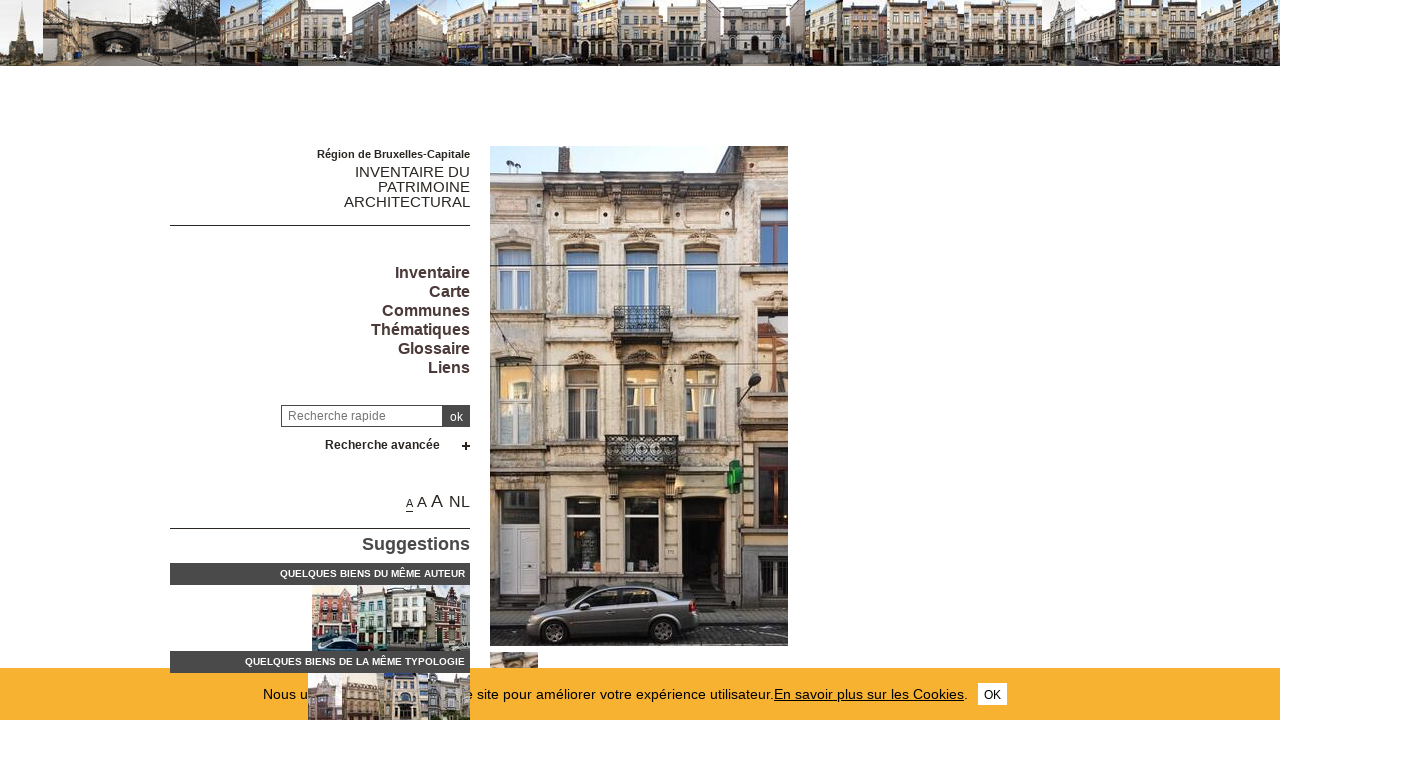

--- FILE ---
content_type: text/html; charset=utf-8
request_url: https://monument.heritage.brussels/fr/Schaerbeek/Chaussee_de_Haecht/272/22051
body_size: 68874
content:
<!DOCTYPE html> 
<html lang="fr">
<head>
  	<meta http-equiv="content-type" content="text/html; charset=utf-8" />
	<meta content="IE=edge,chrome=1" http-equiv="X-UA-Compatible">
	<meta name='viewport' content='width=device-width, initial-scale=1.0, user-scalable=0' >
	<title> &ndash; Inventaire du patrimoine architectural</title>
	<link rel="shortcut icon" href="/img/urban_favicon.png" type="image/vnd.microsoft.icon" />
	<meta content="maison bourgeoise, INCONNU - ONBEKEND" name="description">
	<meta name="DC.title" content=" &ndash; Inventaire du patrimoine architectural" />	<meta property="og:title" content=" &ndash; Inventaire du patrimoine architectural" />
	<meta property="og:type" content="Place" />
	<meta property="og:description" content="maison bourgeoise, INCONNU - ONBEKEND" />
	<meta property="og:locale" content="fr_FR" />
	<meta property="og:image" content="https://monument.heritage.brussels/medias/500/buildings/10301129_0272_P01.jpg" />
	<meta property="og:image:url" content="https://monument.heritage.brussels/medias/500/buildings/10301129_0272_P01.jpg" />
	<meta property="og:image:height" content="500" />
	<style>@import url("/_integration/heritage/assets/css/style.css?v=2026011930807");</style>
	<style>@import url("/_integration/shame.monuments.css?v=2026011930807");</style>
	<link rel="stylesheet" href="https://unpkg.com/leaflet@1.4.0/dist/leaflet.css"
  integrity="sha512-puBpdR0798OZvTTbP4A8Ix/l+A4dHDD0DGqYW6RQ+9jxkRFclaxxQb/SJAWZfWAkuyeQUytO7+7N4QKrDh+drA=="
  crossorigin=""/>
  <link rel="stylesheet" media="all" href="https://unpkg.com/leaflet.markercluster@1.4.1/dist/MarkerCluster.Default.css" />
<link rel="stylesheet" media="all" href="https://unpkg.com/leaflet.markercluster@1.4.1/dist/MarkerCluster.css" />
  
  
<script src="https://unpkg.com/leaflet@1.4.0/dist/leaflet.js"
  integrity="sha512-QVftwZFqvtRNi0ZyCtsznlKSWOStnDORoefr1enyq5mVL4tmKB3S/EnC3rRJcxCPavG10IcrVGSmPh6Qw5lwrg=="
  crossorigin=""></script>
  <script src="https://unpkg.com/leaflet.markercluster@1.4.1/dist/leaflet.markercluster.js"></script>
  

  <script src="/_integration/Control.FullScreen.js"></script>
  
  
  <script src="/_integration/heritage/assets/js/dist/libs.js?v=1"></script>
  <script src="https://cdnjs.cloudflare.com/ajax/libs/popper.js/1.14.3/umd/popper.min.js" integrity="sha384-ZMP7rVo3mIykV+2+9J3UJ46jBk0WLaUAdn689aCwoqbBJiSnjAK/l8WvCWPIPm49" crossorigin="anonymous"></script>
  <script src="https://stackpath.bootstrapcdn.com/bootstrap/4.1.1/js/bootstrap.min.js" integrity="sha384-smHYKdLADwkXOn1EmN1qk/HfnUcbVRZyYmZ4qpPea6sjB/pTJ0euyQp0Mk8ck+5T" crossorigin="anonymous"></script>
  <script src="/_integration/heritage/assets/js/dist/hierarchy-select.js?v=1"></script>
  <script src="/_integration/heritage/assets/js/dist/scripts.js?v=3"></script>
  <script src="/_integration/heritage/assets/js/dist/connection.js?v=3"></script>
  <!-- jQuery Modal -->
<script src="https://cdnjs.cloudflare.com/ajax/libs/jquery-modal/0.9.1/jquery.modal.min.js"></script>
<link rel="stylesheet" href="https://cdnjs.cloudflare.com/ajax/libs/jquery-modal/0.9.1/jquery.modal.min.css" />
<style>
.blocker{z-index:999998;}
.modal{z-index:999999;padding: 10px 0px;border-radius:0px;}
</style>
  <!-- Google tag (gtag.js) -->
<script async src="https://www.googletagmanager.com/gtag/js?id=G-NCJ1RPJXJX"></script>
<script>
  window.dataLayer = window.dataLayer || [];
  function gtag(){dataLayer.push(arguments);}
  gtag('js', new Date());

  gtag('config', 'G-NCJ1RPJXJX');
</script>
</head>

<body class="front  fr monuments">
<div id="phrise">

<a href='/fr/Schaerbeek/Chaussee_de_Haecht/A001/22011' class='imginfo'><img src='https://monument.heritage.brussels/medias/66/buildings/10301129_A001_P01.jpg' alt="Haecht  (chaussée de)"></a><a href='/fr/Schaerbeek/Boulevard_Lambermont/A001/22078' class='imginfo'><img src='https://monument.heritage.brussels/medias/66/buildings/10301164_A001_P10.JPG' alt="Lambermont  (boulevard)<br>Haecht  (chaussée de)<br>Helmet  (chaussée de)"></a><a href='/fr/Schaerbeek/Chaussee_de_Haecht/122/22012' class='imginfo'><img src='https://monument.heritage.brussels/medias/66/buildings/10301129_0122_P01.jpg' alt="Haecht 122 (chaussée de)"></a><a href='/fr/Schaerbeek/Chaussee_de_Haecht/124/22013' class='imginfo'><img src='https://monument.heritage.brussels/medias/66/buildings/10301129_0124_P01.jpg' alt="Haecht 124 (chaussée de)"></a><a href='/fr/Schaerbeek/Chaussee_de_Haecht/138/22015' class='imginfo'><img src='https://monument.heritage.brussels/medias/66/buildings/10301129_0138_P01.jpg' alt="Haecht 138 (chaussée de)"></a><a href='/fr/Schaerbeek/Chaussee_de_Haecht/140/22016' class='imginfo'><img src='https://monument.heritage.brussels/medias/66/buildings/10301129_0140_P01.jpg' alt="Haecht 140 (chaussée de)"></a><a href='/fr/Schaerbeek/Chaussee_de_Haecht/146/22018' class='imginfo'><img src='https://monument.heritage.brussels/medias/66/buildings/10301129_0146_P01.jpg' alt="Haecht 146 (chaussée de)<br>Seutin 3 (rue)"></a><a href='/fr/Schaerbeek/Chaussee_de_Haecht/148/22020' class='imginfo'><img src='https://monument.heritage.brussels/medias/66/buildings/10301129_0148_P01.jpg' alt="Haecht 148 (chaussée de)"></a><a href='/fr/Schaerbeek/Chaussee_de_Haecht/150/22021' class='imginfo'><img src='https://monument.heritage.brussels/medias/66/buildings/10301129_0150_P01.jpg' alt="Haecht 150 (chaussée de)"></a><a href='/fr/Schaerbeek/Chaussee_de_Haecht/154/22022' class='imginfo'><img src='https://monument.heritage.brussels/medias/66/buildings/10301129_0154_P01.jpg' alt="Haecht 154 (chaussée de)"></a><a href='/fr/Schaerbeek/Chaussee_de_Haecht/158/22023' class='imginfo'><img src='https://monument.heritage.brussels/medias/66/buildings/10301129_0158_P01.jpg' alt="Haecht 158 (chaussée de)"></a><a href='/fr/Schaerbeek/Chaussee_de_Haecht/160/22025' class='imginfo'><img src='https://monument.heritage.brussels/medias/66/buildings/10301129_0160_P01.jpg' alt="Haecht 160 (chaussée de)"></a><a href='/fr/Schaerbeek/Chaussee_de_Haecht/162/22026' class='imginfo'><img src='https://monument.heritage.brussels/medias/66/buildings/10301129_0162_P01.jpg' alt="Haecht 162 (chaussée de)"></a><a href='/fr/Schaerbeek/Chaussee_de_Haecht/164/22027' class='imginfo'><img src='https://monument.heritage.brussels/medias/66/buildings/10301129_0164_P01.jpg' alt="Haecht 164-166 (chaussée de)"></a><a href='/fr/Schaerbeek/Chaussee_de_Haecht/216/22029' class='imginfo'><img src='https://monument.heritage.brussels/medias/66/buildings/10301129_0216_P01.jpg' alt="Haecht 216 (chaussée de)"></a><a href='/fr/Schaerbeek/Chaussee_de_Haecht/236/22031' class='imginfo'><img src='https://monument.heritage.brussels/medias/66/buildings/10301129_0236_P01.jpg' alt="Haecht 236 (chaussée de)"></a><a href='/fr/Schaerbeek/Chaussee_de_Haecht/238/22032' class='imginfo'><img src='https://monument.heritage.brussels/medias/66/buildings/10301129_0238_P01.jpg' alt="Haecht 238 (chaussée de)"></a><a href='/fr/Schaerbeek/Chaussee_de_Haecht/240/22034' class='imginfo'><img src='https://monument.heritage.brussels/medias/66/buildings/10301129_0240_P01.jpg' alt="Haecht 240 (chaussée de)"></a><a href='/fr/Schaerbeek/Chaussee_de_Haecht/242/22035' class='imginfo'><img src='https://monument.heritage.brussels/medias/66/buildings/10301129_0242_P01.jpg' alt="Haecht 242 (chaussée de)"></a><a href='/fr/Schaerbeek/Chaussee_de_Haecht/244/22036' class='imginfo'><img src='https://monument.heritage.brussels/medias/66/buildings/10301129_0244_P02.jpg' alt="Haecht 244 (chaussée de)"></a><a href='/fr/Schaerbeek/Chaussee_de_Haecht/246/22037' class='imginfo'><img src='https://monument.heritage.brussels/medias/66/buildings/10301129_0246_P01.jpg' alt="Haecht 246 (chaussée de)"></a><a href='/fr/Schaerbeek/Chaussee_de_Haecht/248/22038' class='imginfo'><img src='https://monument.heritage.brussels/medias/66/buildings/10301129_0248_P01.jpg' alt="Haecht 248, 250, 252 (chaussée de)"></a><a href='/fr/Schaerbeek/Chaussee_de_Haecht/254/22041' class='imginfo'><img src='https://monument.heritage.brussels/medias/66/buildings/10301129_0254_P01.jpg' alt="Haecht 254 (chaussée de)"></a><a href='/fr/Schaerbeek/Chaussee_de_Haecht/256/22043' class='imginfo'><img src='https://monument.heritage.brussels/medias/66/buildings/10301129_0256_P01.jpg' alt="Haecht 256 (chaussée de)"></a><a href='/fr/Schaerbeek/Chaussee_de_Haecht/258/22045' class='imginfo'><img src='https://monument.heritage.brussels/medias/66/buildings/10301129_0258_P01.jpg' alt="Haecht 258, 260 (chaussée de)"></a><a href='/fr/Schaerbeek/Chaussee_de_Haecht/262/22046' class='imginfo'><img src='https://monument.heritage.brussels/medias/66/buildings/10301129_0262_P01.jpg' alt="Haecht 262 (chaussée de)"></a><a href='/fr/Schaerbeek/Chaussee_de_Haecht/264/22047' class='imginfo'><img src='https://monument.heritage.brussels/medias/66/buildings/10301129_0264_P01.jpg' alt="Haecht 264 (chaussée de)"></a><a href='/fr/Schaerbeek/Chaussee_de_Haecht/266/22048' class='imginfo'><img src='https://monument.heritage.brussels/medias/66/buildings/10301129_0266_B01.jpg' alt="Haecht 266 (chaussée de)"></a><a href='/fr/Schaerbeek/Chaussee_de_Haecht/268/22049' class='imginfo'><img src='https://monument.heritage.brussels/medias/66/buildings/10301129_0268_P01.jpg' alt="Haecht 268 (chaussée de)"></a><a href='/fr/Schaerbeek/Chaussee_de_Haecht/270/22050' class='imginfo'><img src='https://monument.heritage.brussels/medias/66/buildings/10301129_0270_P01.jpg' alt="Haecht 270 (chaussée de)"></a><a href='/fr/Schaerbeek/Chaussee_de_Haecht/274/22052' class='imginfo'><img src='https://monument.heritage.brussels/medias/66/buildings/10301129_0274_P01.jpg' alt="Haecht 274 (chaussée de)"></a><a href='/fr/Schaerbeek/Chaussee_de_Haecht/276/22053' class='imginfo'><img src='https://monument.heritage.brussels/medias/66/buildings/10301129_0276_P01.jpg' alt="Haecht 276, 278 (chaussée de)"></a><a href='/fr/Schaerbeek/Chaussee_de_Haecht/280/22054' class='imginfo'><img src='https://monument.heritage.brussels/medias/66/buildings/10301129_0280_P01.jpg' alt="Haecht 280 (chaussée de)"></a><a href='/fr/Schaerbeek/Chaussee_de_Haecht/282/22055' class='imginfo'><img src='https://monument.heritage.brussels/medias/66/buildings/10301129_0282_P01.jpg' alt="Haecht 282 (chaussée de)"></a><a href='/fr/Schaerbeek/Chaussee_de_Haecht/284/22056' class='imginfo'><img src='https://monument.heritage.brussels/medias/66/buildings/10301129_0284_P01.jpg' alt="Haecht 284 (chaussée de)"></a><a href='/fr/Schaerbeek/Rue_Cornet_de_Grez/15/23177' class='imginfo'><img src='https://monument.heritage.brussels/medias/66/buildings/10302057_0015_P01.jpg' alt="Cornet de Grez 15-17-19 (rue)<br>Haecht 97 (chaussée de)"></a><a href='/fr/Schaerbeek/Chaussee_de_Haecht/129/22014' class='imginfo'><img src='https://monument.heritage.brussels/medias/66/buildings/10301129_0129_P01.jpg' alt="Haecht 129 (chaussée de)"></a><a href='/fr/Schaerbeek/Chaussee_de_Haecht/141/22017' class='imginfo'><img src='https://monument.heritage.brussels/medias/66/buildings/10301129_0141_P01.jpg' alt="Haecht 141, 143, 145, 149, 151, 153 (chaussée de)"></a><a href='/fr/Schaerbeek/Chaussee_de_Haecht/147/22019' class='imginfo'><img src='https://monument.heritage.brussels/medias/66/buildings/10301129_0147_W01.jpg' alt="Haecht 147 (chaussée de)"></a><a href='/fr/Schaerbeek/Chaussee_de_Haecht/159/22024' class='imginfo'><img src='https://monument.heritage.brussels/medias/66/buildings/10301129_0159_P01.jpg' alt="Haecht 159 (chaussée de)"></a><a href='/fr/Schaerbeek/Rue_de_la_Constitution/32/23175' class='imginfo'><img src='https://monument.heritage.brussels/medias/66/buildings/10302055_0032_P01.jpg' alt="Constitution 32 (rue de la)<br>Haecht 165 (chaussée de)"></a><a href='/fr/Schaerbeek/Chaussee_de_Haecht/181/22028' class='imginfo'><img src='https://monument.heritage.brussels/medias/66/buildings/10301129_0181_P01.jpg' alt="Haecht 181 (chaussée de)"></a><a href='/fr/Schaerbeek/Chaussee_de_Haecht/229/22030' class='imginfo'><img src='https://monument.heritage.brussels/medias/66/buildings/10301129_0229_P01.jpg' alt="Haecht 229-231-233-235-237 (chaussée de)<br>Royale Sainte-Marie 92-94 (rue)"></a><a href='/fr/Schaerbeek/Chaussee_de_Haecht/239/22033' class='imginfo'><img src='https://monument.heritage.brussels/medias/66/buildings/10301129_0239_P01.jpg' alt="Haecht 239 (chaussée de)"></a><a href='/fr/Schaerbeek/Chaussee_de_Haecht/249/22039' class='imginfo'><img src='https://monument.heritage.brussels/medias/66/buildings/10301129_0249_P01.jpg' alt="Haecht 249 (chaussée de)"></a><a href='/fr/Schaerbeek/Chaussee_de_Haecht/253/22040' class='imginfo'><img src='https://monument.heritage.brussels/medias/66/buildings/10301129_0253_P01.jpg' alt="Haecht 253 (chaussée de)"></a><a href='/fr/Schaerbeek/Chaussee_de_Haecht/255/22042' class='imginfo'><img src='https://monument.heritage.brussels/medias/66/buildings/10301129_0255_P01.jpg' alt="Haecht 255 (chaussée de)"></a><a href='/fr/Schaerbeek/Chaussee_de_Haecht/257/22044' class='imginfo'><img src='https://monument.heritage.brussels/medias/66/buildings/10301129_0257_P01.jpg' alt="Haecht 257 (chaussée de)"></a><a href='/fr/Schaerbeek/Rue_Hancart/1/21825' class='imginfo'><img src='https://monument.heritage.brussels/medias/66/buildings/10302130_0001_P01.jpg' alt="Hancart 1-2 (rue)<br>Haecht 307 (chaussée de)"></a><a href='/fr/Schaerbeek/Chaussee_de_Haecht/555/22077' class='imginfo'><img src='https://monument.heritage.brussels/medias/66/buildings/10301129_0553_P01.jpg' alt="Haecht 555 (chaussée de)"></a>


</div><div class="site-wrapper container">
	<div class="row">
		<header id="main-header" class="col-md-4 d-print-none">
			<div id="logo2"><img src="/_integration/heritage/assets/css/images/logo/logo-iris.png" alt="Région de Bruxelles Capitale" class="logo-bxl-cap" ><p>Région de Bruxelles-Capitale</p>
</div>
<div id="navigation" class="d-flex flex-column align-items-end" >
			<div id="header">

					<div id="logo">
						<p>Région de Bruxelles-Capitale</p>
						<div class="baseline"><a href="/fr/">Inventaire du<br> patrimoine architectural</a></div>
					</div>

					<!-- Toggle Menu -->

		            <div class="toggle-wrapper">
		                <a id="nav-toggle" class="hamburger-menu toggle-menu" href="#primary-nav"><div class="bar"></div></a>
		            </div>

					<div id="menu-1">
						<nav>
							<ul id="menu">
								<li class="first"><a href="/fr/inventaire/">Inventaire</a></li>

<li class="first"><a href="/fr/map/">Carte</a></li>
<li class="first"><a href="/fr/cities/">Communes</a></li>
<li class="first"><a href="/fr/inventories/">Thématiques</a></li>
<li class="first"><a href="/fr/glossary/">Glossaire</a></li>
<li class="first"><a href="/fr/liens/">Liens</a></li>								
							</ul>
						</nav>

					</div>

				</div>

				<div class="header-search-wrapper">
					<form action="/index.php" method="GET" name="qsearch" style="margin-top:0px;">
						<a href="javascript:affichePage(85);"><img src="/img/info.gif" alt="info" class="help_button"></a><input id="quick_search" class="field" type="text" name="quick_search" value="" placeholder="Recherche rapide">
						<input type="hidden" name="section" value="buildings">
						<input type="hidden" name="lg" value="fr">
						<input class="submit" type="submit" value="ok">
					</form>
					
					
					
					<div class="adv-search"><a href="#">Recherche avancée</a></div>
					<div id="menu_select">
					<form action="/index.php" method="GET" name="building_search">
	<div>
	
		<div class="dropdown hierarchy-select hiearchy" id="city" default="">
		    <button type="button" class="btn btn-secondary dropdown-toggle" id="city-button" data-toggle="dropdown" aria-haspopup="true" aria-expanded="false"></button>
		    <div class="dropdown-menu" aria-labelledby="city-button">
<div class="hs-searchbox">
		            <input type="text" class="form-control" autocomplete="off">
		        </div>
				<div class="hs-menu-inner">
				<a href="#" class="dropdown-item" data-value="" data-level="1">Toutes les communes</a>
			 
				<a href="#" class="dropdown-item" data-value="1070" data-level="1" >Anderlecht</a>
				<a href="#" class="dropdown-item" data-value="1160" data-level="1" >Auderghem</a>
				<a href="#" class="dropdown-item" data-value="1082" data-level="1" >Berchem-Sainte-Agathe</a>
				<a href="#" class="dropdown-item" data-value="1002" data-level="1" >Bruxelles Extension Est</a>
				<a href="#" class="dropdown-item" data-value="1003" data-level="1" >Bruxelles Extension Nord</a>
				<a href="#" class="dropdown-item" data-value="1001" data-level="1" >Bruxelles Extension Sud</a>
				<a href="#" class="dropdown-item" data-value="1130" data-level="1" >Bruxelles Haren</a>
				<a href="#" class="dropdown-item" data-value="1020" data-level="1" >Bruxelles Laeken</a>
				<a href="#" class="dropdown-item" data-value="1120" data-level="1" >Bruxelles Neder-O.-H.</a>
				<a href="#" class="dropdown-item" data-value="1000" data-level="1" >Bruxelles Pentagone</a>
				<a href="#" class="dropdown-item" data-value="1040" data-level="1" >Etterbeek</a>
				<a href="#" class="dropdown-item" data-value="1140" data-level="1" >Evere</a>
				<a href="#" class="dropdown-item" data-value="1190" data-level="1" >Forest</a>
				<a href="#" class="dropdown-item" data-value="1083" data-level="1" >Ganshoren</a>
				<a href="#" class="dropdown-item" data-value="1050" data-level="1" >Ixelles</a>
				<a href="#" class="dropdown-item" data-value="1090" data-level="1" >Jette</a>
				<a href="#" class="dropdown-item" data-value="1081" data-level="1" >Koekelberg</a>
				<a href="#" class="dropdown-item" data-value="1080" data-level="1" >Molenbeek-Saint-Jean</a>
				<a href="#" class="dropdown-item" data-value="1060" data-level="1" >Saint-Gilles</a>
				<a href="#" class="dropdown-item" data-value="1210" data-level="1" >Saint-Josse-ten-Noode</a>
				<a href="#" class="dropdown-item" data-value="1030" data-level="1" >Schaerbeek</a>
				<a href="#" class="dropdown-item" data-value="1180" data-level="1" >Uccle</a>
				<a href="#" class="dropdown-item" data-value="1170" data-level="1" >Watermael-Boitsfort</a>
				<a href="#" class="dropdown-item" data-value="1200" data-level="1" >Woluwe-Saint-Lambert</a>
				<a href="#" class="dropdown-item" data-value="1150" data-level="1" >Woluwe-Saint-Pierre</a>			    </div>
			</div>
			<input class="d-none" name="city" readonly="readonly" aria-hidden="true" type="text"/>
		</div>
	</div>
	<div>
		<div class="dropdown hierarchy-select hiearchy hierarchystreets">
		    <button type="button" class="btn btn-secondary dropdown-toggle" id="streets-button" data-toggle="dropdown" aria-haspopup="true" aria-expanded="false"></button>
		    <div class="dropdown-menu" aria-labelledby="streets-button">
<div class="hs-searchbox">
		            <input type="text" class="form-control" autocomplete="off">
		        </div>
				<div class="hs-menu-inner streets_to_populate">
			      <a href="#" class="dropdown-item" data-value="" data-level="1">Toutes les voiries</a>	
				</div>
			</div>
			<input class="d-none" name="street" readonly="readonly" aria-hidden="true" type="text"/>
		</div>
		
	</div>
	<div>
		<input class="wplaceh" id="number" placeholder="Tous les numéros" name="number" value="" type="text" style="width:110px;"/>
	</div>
	
	<div>
		<div class="dropdown hierarchy-select hiearchy">
		    <button type="button" class="btn btn-secondary dropdown-toggle" id="actors-button" data-toggle="dropdown" aria-haspopup="true" aria-expanded="false"></button>
		    <div class="dropdown-menu" aria-labelledby="actors-button">
<div class="hs-searchbox">
		            <input type="text" class="form-control" autocomplete="off">
		        </div>
				<div class="hs-menu-inner architectes_to_populate">
			      <a href="#" class="dropdown-item" data-value="" data-level="1">Tous les architectes, artistes, artisans</a>			
				</div>
			</div>
			<input class="d-none" name="actor" readonly="readonly" aria-hidden="true" type="text"/>
		</div>
	</div>
	
	
	<div>
		<div class="dropdown hierarchy-select hiearchy levelstypo" id="select_types">
		    <button type="button" class="btn btn-secondary dropdown-toggle" id="types-button" data-toggle="dropdown" aria-haspopup="true" aria-expanded="false"></button>
		    <div class="dropdown-menu" aria-labelledby="types-one-button">
		        <!--<div class="hs-searchbox">
		            <input type="text" class="form-control" autocomplete="off">
		        </div>-->
				<div class="hs-menu-inner">
			      <a href="#" class="dropdown-item" data-value="" data-level="1">Toutes les typologies  </a>
			      
				<a href="#" class="dropdown-item" data-value="162" data-level="1" >Habitation unifamiliale</a>
				<a href="#" class="dropdown-item" data-value="163" data-level="1" >Logement multiple</a>
				<a href="#" class="dropdown-item" data-value="166" data-level="1" >Architecture commerciale</a>
				<a href="#" class="dropdown-item" data-value="177" data-level="1" >Architecture funéraire</a>
				<a href="#" class="dropdown-item" data-value="169" data-level="1" >Architecture industrielle</a>
				<a href="#" class="dropdown-item" data-value="167" data-level="1" >Bureaux</a>
				<a href="#" class="dropdown-item" data-value="172" data-level="1" >Culte & Philosophie</a>
				<a href="#" class="dropdown-item" data-value="164" data-level="1" >Château et Palais</a>
				<a href="#" class="dropdown-item" data-value="165" data-level="1" >Architecture rurale</a>
				<a href="#" class="dropdown-item" data-value="176" data-level="1" >Culture & spectacle</a>
				<a href="#" class="dropdown-item" data-value="175" data-level="1" >Edifice sportif</a>
				<a href="#" class="dropdown-item" data-value="174" data-level="1" >Enseignement</a>
				<a href="#" class="dropdown-item" data-value="179" data-level="1" >Génie civil</a>
				<a href="#" class="dropdown-item" data-value="168" data-level="1" >Horeca</a>
				<a href="#" class="dropdown-item" data-value="178" data-level="1" >Mobilier urbain</a>
				<a href="#" class="dropdown-item" data-value="173" data-level="1" >Santé & assistance</a>
				<a href="#" class="dropdown-item" data-value="171" data-level="1" >Transport en commun</a>
				<a href="#" class="dropdown-item" data-value="170" data-level="1" >Vie publique</a>
				<a href="#" class="dropdown-item" data-value="180" data-level="1" >Divers</a>				  
				  
				  
				 
			    </div>
			</div>
			<input class="d-none" name="type" readonly="readonly" aria-hidden="true" type="text"/>
		</div>
	</div>
	<div class='stypeajax'></div>
	
	

	
	<div>
		<div class="dropdown hierarchy-select hiearchy">
		    <button type="button" class="btn btn-secondary dropdown-toggle" id="style-button" data-toggle="dropdown" aria-haspopup="true" aria-expanded="false"></button>
		    <div class="dropdown-menu" aria-labelledby="style-button">
<div class="hs-searchbox">
		            <input type="text" class="form-control" autocomplete="off">
		        </div>
				<div class="hs-menu-inner">
			      <a href="#" class="dropdown-item" data-value="" data-level="1">Tous les styles</a>
			     
				<a href="#" class="dropdown-item" data-value="542" data-level="1" >architecture contemporaine</a>
				<a href="#" class="dropdown-item" data-value="562" data-level="1" >Architecture high-tech</a>
				<a href="#" class="dropdown-item" data-value="531" data-level="1" >Architecture rurale</a>
				<a href="#" class="dropdown-item" data-value="553" data-level="1" >Architecture traditionnelle</a>
				<a href="#" class="dropdown-item" data-value="500" data-level="1" >Art Déco</a>
				<a href="#" class="dropdown-item" data-value="501" data-level="1" >Art nouveau</a>
				<a href="#" class="dropdown-item" data-value="544" data-level="1" >Baroque</a>
				<a href="#" class="dropdown-item" data-value="564" data-level="1" >Baroque classicisant</a>
				<a href="#" class="dropdown-item" data-value="503" data-level="1" >Beaux-Arts</a>
				<a href="#" class="dropdown-item" data-value="539" data-level="1" >Brutalisme</a>
				<a href="#" class="dropdown-item" data-value="550" data-level="1" >Classicisme</a>
				<a href="#" class="dropdown-item" data-value="538" data-level="1" >Classicisme moderne</a>
				<a href="#" class="dropdown-item" data-value="507" data-level="1" >Eclectique à façade polychrome</a>
				<a href="#" class="dropdown-item" data-value="506" data-level="1" >Éclectisme</a>
				<a href="#" class="dropdown-item" data-value="505" data-level="1" >Éclectisme d'inspiration pittoresque</a>
				<a href="#" class="dropdown-item" data-value="546" data-level="1" >Éclectisme tardif</a>
				<a href="#" class="dropdown-item" data-value="532" data-level="1" >École d'Amsterdam</a>
				<a href="#" class="dropdown-item" data-value="508" data-level="1" >Empire</a>
				<a href="#" class="dropdown-item" data-value="556" data-level="1" >Fonctionnalisme</a>
				<a href="#" class="dropdown-item" data-value="548" data-level="1" >Gothique</a>
				<a href="#" class="dropdown-item" data-value="533" data-level="1" >Historicisme</a>
				<a href="#" class="dropdown-item" data-value="510" data-level="1" >international</a>
				<a href="#" class="dropdown-item" data-value="551" data-level="1" >Louis-Philippe</a>
				<a href="#" class="dropdown-item" data-value="535" data-level="1" >Mauresque</a>
				<a href="#" class="dropdown-item" data-value="511" data-level="1" >Modernisme</a>
				<a href="#" class="dropdown-item" data-value="563" data-level="1" >modernisme d'après-guerre</a>
				<a href="#" class="dropdown-item" data-value="502" data-level="1" >Néo-baroque</a>
				<a href="#" class="dropdown-item" data-value="513" data-level="1" >Néo-byzantin</a>
				<a href="#" class="dropdown-item" data-value="514" data-level="1" >Néo-égyptien</a>
				<a href="#" class="dropdown-item" data-value="517" data-level="1" >Néo-Louis XV, néo-rococo</a>
				<a href="#" class="dropdown-item" data-value="518" data-level="1" >Néo-Louis XVI</a>
				<a href="#" class="dropdown-item" data-value="543" data-level="1" >néo-palladien</a>
				<a href="#" class="dropdown-item" data-value="521" data-level="1" >Néo-Renaissance</a>
				<a href="#" class="dropdown-item" data-value="522" data-level="1" >Néo-Renaissance flamande</a>
				<a href="#" class="dropdown-item" data-value="523" data-level="1" >Néo-roman</a>
				<a href="#" class="dropdown-item" data-value="554" data-level="1" >Néo-traditionnel</a>
				<a href="#" class="dropdown-item" data-value="561" data-level="1" >Néo-Tudor</a>
				<a href="#" class="dropdown-item" data-value="512" data-level="1" >Néoclassicisme</a>
				<a href="#" class="dropdown-item" data-value="509" data-level="1" >Néogothique</a>
				<a href="#" class="dropdown-item" data-value="527" data-level="1" >Paquebot</a>
				<a href="#" class="dropdown-item" data-value="529" data-level="1" >Postmodernisme</a>
				<a href="#" class="dropdown-item" data-value="541" data-level="1" >Pré-modernisme</a>
				<a href="#" class="dropdown-item" data-value="560" data-level="1" >Régence</a>
				<a href="#" class="dropdown-item" data-value="536" data-level="1" >Régionaliste</a>
				<a href="#" class="dropdown-item" data-value="549" data-level="1" >Renaissance flamande</a>
				<a href="#" class="dropdown-item" data-value="540" data-level="1" >Rococo</a>
				<a href="#" class="dropdown-item" data-value="547" data-level="1" >Roman</a>
				<a href="#" class="dropdown-item" data-value="534" data-level="1" >Sécession viennoise</a>
				<a href="#" class="dropdown-item" data-value="558" data-level="1" >Second Empire</a>
				<a href="#" class="dropdown-item" data-value="537" data-level="1" >Traditionnalisme</a>			    </div>
			</div>
			<input class="d-none" name="style" readonly="readonly" aria-hidden="true" type="text"/>
		</div>
	</div>	
	
	
	
	
	
	

	<div>
		<div class="dropdown hierarchy-select hiearchy">
		    <button type="button" class="btn btn-secondary dropdown-toggle" id="inventories-button" data-toggle="dropdown" aria-haspopup="true" aria-expanded="false"></button>
		    <div class="dropdown-menu" aria-labelledby="inventories-button">
<div class="hs-searchbox">
		            <input type="text" class="form-control" autocomplete="off">
		        </div>
				<div class="hs-menu-inner">
			      <a href="#" class="dropdown-item" data-value="" data-level="1">Tous les inventaires</a>
			     
				<a href="#" class="dropdown-item" data-value="2" data-level="1" >Actualisation de l'inventaire d'urgence</a>
				<a href="#" class="dropdown-item" data-value="7" data-level="1" >Actualisation du projet d'inventaire régional du patrimoine architectural</a>
				<a href="#" class="dropdown-item" data-value="11" data-level="1" >Actualisation permanente de l'inventaire régional du patrimoine architectural</a>
				<a href="#" class="dropdown-item" data-value="13" data-level="1" >Inventaire d'urgence du patrimoine architectural de l'agglomération bruxelloise</a>
				<a href="#" class="dropdown-item" data-value="4" data-level="1" >Inventaire de l'architecture industrielle</a>
				<a href="#" class="dropdown-item" data-value="6" data-level="1" >Inventaire des salles de cinéma</a>
				<a href="#" class="dropdown-item" data-value="47" data-level="1" >Inventaire des traces coloniales</a>
				<a href="#" class="dropdown-item" data-value="40" data-level="1" >Inventaire du patrimoine architectural 1939-1999</a>
				<a href="#" class="dropdown-item" data-value="3" data-level="1" >Inventaire du patrimoine contemporain</a>
				<a href="#" class="dropdown-item" data-value="10" data-level="1" >Inventaire du patrimoine d'ingénierie</a>
				<a href="#" class="dropdown-item" data-value="5" data-level="1" >Inventaire du patrimoine industriel</a>			    </div>
			</div>
			<input class="d-none" name="inventories" readonly="readonly" aria-hidden="true" type="text"/>
		</div>
	</div>
	<div>
	<div class="annees">
		de <input type="text" maxlength="5" id="from" name="search_from" value="" placeholder="Année" style="width:50px;margin-bottom:-1px;" class="auto"> à <input type="text" maxlength="5" id="to" name="search_to" value="" placeholder="Année" style="width:50px;margin-bottom:-1px;" class="auto">	
	</div>

	<div class="annees">
		ID <input type="text" maxlength="5" id="from" name="search_id" value="" placeholder="id" style="width:50px;margin-bottom:-1px;" class="auto">	
	</div>	
	
	<div class="listed_c">
		<label for="listed">Patrimoine protégé </label><input type="checkbox" id="listed" name="listed" value="y" >	
	</div>
	
	
	
	</div>
		<input type='hidden' name='section' value='buildings'>
	<input type='hidden' name='lg' value='fr'>
		<input class="submit" type="submit" value="chercher">
	    <input class="submit" type="button" id="reset" value="réinitialiser">
	    </form>					</div>					
					
				</div>
			

			
		
			
			<div id="views">
				<div class="size-switcher">
				<ul>
					<li><a class="S-selected tooltip-link" title="" onClick="sessionStorage.size = 'size-S'; console.log(sessionStorage.size);" href="#">A</a></li>
					<li><a class="L-selected tooltip-link" title="" onClick="sessionStorage.size = 'size-L'; console.log(sessionStorage.size);" href="#">A</a></li>
					<li><a class="XL-selected tooltip-link" title="" onClick="sessionStorage.size = 'size-XL'; console.log(sessionStorage.size);" href="#">A</a></li>
				</ul>
			</div>
				<a href="/nl/buildings/22051" title="Nederlands" lang="NL" class="tooltip-link">NL</a></div>

							
			<div id="suggestions" class="c1" style="max-width:400px;">
					<h2>Suggestions</h2>
					<h3>Quelques biens du même auteur</h3>
					<div class="mini-thumbnail-wrapper">
						<a href="/fr/buildings/6787" class="imginfo"><img src="https://monument.heritage.brussels/medias/66/buildings/10601118_0004_P01.JPG" alt="" ><span></span></a><a href="/fr/buildings/1171" class="imginfo"><img src="https://monument.heritage.brussels/medias/66/buildings/10601019_0092_P01.JPG" alt="" ><span></span></a><a href="/fr/buildings/19878" class="imginfo"><img src="https://monument.heritage.brussels/medias/66/buildings/10501250_0013_P01.jpg" alt="" ><span></span></a><a href="/fr/buildings/18093" class="imginfo"><img src="https://monument.heritage.brussels/medias/66/buildings/10005023_0011_P01.jpg" alt="" ><span></span></a>
					</div>
					
			
					<h3>Quelques biens de la même typologie</h3>
					<div class="mini-thumbnail-wrapper">
						<a href="/fr/buildings/22107" class="imginfo"><img src="https://monument.heritage.brussels/medias/66/buildings/10301164_0085_P01.jpg" alt="" ><span></span></a><a href="/fr/buildings/15250" class="imginfo"><img src="https://monument.heritage.brussels/medias/66/buildings/10401079_0029_P01.JPG" alt="" ><span></span></a><a href="/fr/buildings/15824" class="imginfo"><img src="https://monument.heritage.brussels/medias/66/buildings/10006024_0043_P01.jpg" alt="" ><span></span></a><a href="/fr/buildings/19628" class="imginfo"><img src="https://monument.heritage.brussels/medias/66/buildings/10501870_0014_P01.jpg" alt="" ><span></span></a>
					</div>
					
			</div>	

	<div id="footer" class="c2"><a href="#iframeContainer" onclick="myContact()">Contact</a> - <a href="/fr/legal/">Notice légale</a> - <a href="/fr/privacy/">Politique de confidentialité</a><br>&copy; <a href="http://patrimoine.brussels" target="_blank">patrimoine.brussels</a> - <a href="/fr/credits/">Credits</a>
		<div class="footer-logos">
			<div class="iris"><a href="http://urban.brussels" target="_blank"><img src="/img/urban_footer.png" alt="urban.brussels" style="height:40px !important;width:auto !important;"></a></div>
		</div>
	</div>
	
</div>		</header>

		<main class="main-content col-md-8">
			
<!-- CONTENT -->		

	<div id="content">
								
		<div id='previews' class='print-main'>
<!-- galery STARTS -->
				<div class="pswp" tabindex="100" role="dialog" aria-hidden="true" >
						<div class="pswp__bg">

						</div>
				   					<!-- Slides wrapper with overflow:hidden. -->
				    	<div class="pswp__scroll-wrap">

						<div class="pswp__container">
							<div class="pswp__item"></div>
							<div class="pswp__item"></div>
							<div class="pswp__item"></div>
						</div>
				        				<!-- Default (PhotoSwipeUI_Default) interface on top of sliding area. Can be changed. -->
				        <div class="pswp__ui pswp__ui--hidden">
							<div class="pswp__top-bar">
								 <!--  Controls are self-explanatory. Order can be changed. -->
								<div class="pswp__counter"></div>
									<button class="pswp__button pswp__button--close" title="Close (Esc)"></button>
									<button class="pswp__button pswp__button--share" title="Share"></button>
					                <!-- <button class="pswp__button pswp__button--fs" title="Toggle fullscreen"></button> -->
					                <!-- <button class="pswp__button pswp__button--zoom" title="Zoom in/out"></button> -->
					                <!-- Preloader demo http://codepen.io/dimsemenov/pen/yyBWoR -->
					                <!-- element will get class pswp__preloader--active when preloader is running -->
								<div class="pswp__preloader">
									<div class="pswp__preloader__icn">
					  					<div class="pswp__preloader__cut">
					    					<div class="pswp__preloader__donut"></div>
					 					 </div>
										</div>
								</div>
							</div>
							<div class="pswp__share-modal pswp__share-modal--hidden pswp__single-tap">
								<div class="pswp__share-tooltip"></div>
							</div>
							<button class="pswp__button pswp__button--arrow--left" title="Previous (arrow left)"></button>
							<button class="pswp__button pswp__button--arrow--right" title="Next (arrow right)"></button>
				            <div class="pswp__caption">
				                <div class="pswp__caption__center"></div>
				            </div>
				        </div>
				    </div>
				</div>



				<div class="my-gallery" itemscope="" itemtype="http://schema.org/ImageGallery" data-pswp-uid="1">
									<div class="my-gallery-2">
					<figure itemprop="associatedMedia">
						<a href="https://monument.heritage.brussels/medias/buildings/10301129_0272_P01.jpg" itemprop="contentUrl" data-size="954x1600">
						<img id="first-figure" src="https://monument.heritage.brussels/medias/500/buildings/10301129_0272_P01.jpg" alt="Chaussée de Haecht 272, 2012" style="max-height:500px;">
						</a>
						<figcaption itemprop="caption description">Chaussée de Haecht 272, 2012</figcaption>
					</figure>
					</div>

				<div class="my-gallery-wrapper is-collapse d-print-none">
					<div class="my-gallery-2 thumbs">				<div>
				<figure itemprop="associatedMedia">
					<a href="https://monument.heritage.brussels/medias/buildings/10301129_0272_P02.jpg" itemprop="contentUrl" data-size="1063x1600">
						<img src="https://monument.heritage.brussels/medias/66/buildings/10301129_0272_P02.jpg" alt="Chaussée de Haecht 272, porte-fenêtre du premier étage, 2012">
					</a>
					<figcaption itemprop="caption description">Chaussée de Haecht 272, porte-fenêtre du premier étage, 2012</figcaption>
				</figure>
				</div>
				</div><a href="#" class="collapse-btn"><span class="close"><img src="/_integration/heritage/assets/css/images/icons/more-img.svg" alt="plus de photos"></span><span class="open"><img src="/_integration/heritage/assets/css/images/icons/less-img.svg" alt="moins de photos"></span></a></div>
				
				</div>



				</div>
				<!-- galery ENDS -->

			<div class="object-header print-bkg-none">
				<div class="icons-wrapper">
					<a href="/pdf/index.php?id=22051&lg=fr&table=buildings&title=" target=_blank><img src="/_integration/heritage/assets/css/images/icons/download.svg" alt="" /></a>
										<a href="#" class="map-toggle-link"><img src="/_integration/heritage/assets/css/images/icons/location.svg" alt="Voir sur la carte" /></a>
											
<div id="socialBar">
	<a href="#" class="share shareBtn fa fa-share-alt"><img src="/_integration/heritage/assets/css/images/icons/share.svg" alt="" class="open"> <img src="/_integration/heritage/assets/css/images/icons/cross-white.svg" alt="" class="close"></a>
	<a href="mailto:?body= 
	http%3A%2F%2Fmonument.heritage.brussels%2Ffr%2FSchaerbeek%2FChaussee_de_Haecht%2F272%2F22051" class="share shareBtn fa fa-instagram"><img src="/_integration/heritage/assets/css/images/icons/mail.svg" alt="" class=""></a>
	<a href="https://www.facebook.com/sharer.php?u=http%3A%2F%2Fmonument.heritage.brussels%2Ffr%2FSchaerbeek%2FChaussee_de_Haecht%2F272%2F22051" class="share shareBtn fa fa-facebook" target=_blank><img src="/_integration/heritage/assets/css/images/icons/facebook-white.svg" alt="" class=""></a>
	<a href="https://twitter.com/intent/tweet?text=+%0A%09http%3A%2F%2Fmonument.heritage.brussels%2Ffr%2FSchaerbeek%2FChaussee_de_Haecht%2F272%2F22051" class="share shareBtn fa fa-twitter" target=_blank><img src="/_integration/heritage/assets/css/images/icons/twitter-white.svg" alt="" class=""></a>
</div>					
				</div>
				<div class="map-popup">
				<a href="#" class="map-close"><img src="/_integration/heritage/assets/css/images/icons/cross.svg" alt="close the map"></a>
					<div id="map-container" class="unactive">

					</div>
				</div>
				
								
				<div class="location-wrapper print-bkg-none"><a href='/fr/city/1030' style='color:white;'>Schaerbeek</a></div>
				<div class="main-info-wrapper">
				<h1><a href='/fr/Schaerbeek/Chaussee_de_Haecht/10302129'>Chaussée de Haecht</a> 272</h1>				</div>
			</div>


			<div class="object-main">
				<div class="object-info list">
	
					
					<div class="single-list">
						<h4 class="label">Typologie(s)</h4>
						<div class='list-content'>maison bourgeoise<br></div>
					</div>


					
					<div class="single-list">
						<h4 class="label">Intervenant(s)</h4>
						<div class='list-content'><p><a href='/index.php?section=buildings&lg=fr&actor=2026'> INCONNU - ONBEKEND</a>
					 &ndash; <span class='art-field'>1876</span><span class='art-field'>-1894</span></div>
					</div>


					<div class="single-list">
						<h4 class="label">Statut juridique</h4>
						<div class="list-content"><p>Inscrit à l’inventaire légal le   19 août 2024</div>
					</div>
					<div class="hidden-wrapper">
						<div class="toggle-container">
					
					<div class="single-list">
						<h4 class="label">Styles</h4>
						<div class='list-content'>
						<div>Néoclassicisme</div></div>
					</div>

					<div class='single-list'><h4 class='label'>Inventaire(s)</h4><div class='list-content'><ul><li><a href='/fr/inventories/2'>Actualisation de l'inventaire d'urgence</a> (Sint-Lukasarchief - 1993-1994)</li><li><a href='/fr/inventories/7'>Actualisation du projet d'inventaire régional du patrimoine architectural</a> (DMS-DML - 1995-1998)</li><li>Le patrimoine monumental de la Belgique. Schaerbeek (Apeb - 2010-2015)</li></ul></div></div><div class='single-list'><h4 class='label'>Ce bien présente l’(es) intérêt(s) suivant(s)</h4><div class='list-content'><ul><li><a href='#' class='info'>Artistique
			<span>La signature d’un bien immeuble (bâtiment) par un architecte de renom ne peut pas être considérée comme un critère absolu. Pour évaluer la place qu’un bien occupe dans l’œuvre d’un architecte, ce critère doit être modulé avec la qualité architecturale (composition et structure interne) du bien, sa mise en œuvre (matériaux, maîtrise technique) et la place qu’il occupe dans l’histoire de l’architecture, ces trois éléments pouvant témoigner d’une phase ou d’un aspect de l’architecture urbaine ou paysagère du passé. Les critères suivants s’appliquent alors pour évaluer l’intérêt artistique : la rareté (typologie, style, utilisation des matériaux, sources), la représentativité (idem), l’authenticité (idem + qualité d’exécution) et l’intégrité (état de conservation, éléments d’origine). Un bien possède également un intérêt artistique s’il intègre des œuvres d’art (sculptures, reliefs conçus pour le bien, etc.) ou des éléments décoratifs originaux ou particulièrement qualitatifs (vitraux signés, sgraffites, claire-voie, etc.).</span></a><li><a href='#' class='info'>Esthétique
			<span>Historiquement, cet intérêt était utilisé pour désigner des espaces verts de valeur et des zones naturelles ou semi-naturelles de grande valeur. Mais elle peut également s’appliquer à de grands ensembles de bâtiments dans une zone urbaine, avec ou sans éléments naturels, ou à des monuments qui marquent le paysage urbain. Une prise en compte d’autres intérêts s’impose : l’intérêt artistique, l’intérêt paysager (intégration de l’œuvre dans le paysage urbain et/ou naturel, les panoramas) et l’intérêt urbanistique (ensembles urbains spontanés ou organisés). Les critères de sélection suivants lui sont généralement associés : la valeur d’ensemble et la valeur contextuelle.</span></a><li><a href='#' class='info'>Historique
			<span>Le bien présente un intérêt historique :
-	s’il témoigne d’une période particulière de l’histoire de la région ou de la commune ; 

-	s’il représente un témoignage d’une période particulière du passé et/ou d’une évolution rare pour une période (par exemple, une cité-jardin représentative d’un mode de construction utilisé lors des grandes campagnes d’urbanisation après la Seconde Guerre mondiale, les noyaux villageois illustrant les premiers bâtiments groupés des communes de la Seconde couronne, la Porte de Hal comme vestige de la deuxième enceinte, etc.) ; 

-	s’il témoigne d’un développement urbain (et/ou paysager) particulier de la ville (par exemple, les immeubles des boulevards centraux ou du quartier Léopold) ; 

-	s’il présente un lien avec un personnage historique important, y compris les maisons personnelles d’architectes et les ateliers d’artistes (par exemple, la maison natale de Constantin Meunier, la maison de Magritte) ; 

-	s’il peut être associé à un événement historique important (par exemple, les maisons datant de la reconstruction de Bruxelles suite au bombardement de 1695, la colonne du Congrès) ; 

-	s’il possède une représentativité typologique caractéristique d’une activité commerciale ou culturelle (par exemple, les églises, les cinémas, l’architecture industrielle, les pharmacies) ;

-	s’il est représentatif de l’œuvre d’un architecte important dans l’histoire de l’architecture à l’échelle internationale, nationale, régionale ou locale (cela concerne à la fois des architectes connus comme V. Horta, V. Bourgeois, M. Polak mais aussi des architectes secondaires, liés localement à une commune, notamment Fernand Lefever à Koekelberg ou Emile Hoebeke à Berchem-Sainte-Agathe).
</span></a><li><a href='#' class='info'>Urbanistique
			<span>Certains biens architecturaux ont historiquement joué un rôle prépondérant dans l’aménagement de l’espace bâti et urbain. Ils définissent généralement d’autres formes d’urbanisme (plan) de manière à créer une interaction entre l’espace bâti et l’espace non bâti (ou ouvert). Cet aménagement inclut également la cohérence entre les différentes échelles. Un bien immobilier a un intérêt urbanistique lorsqu’il y joue un rôle, par exemple :
-	les immeubles d'angle, 

-	les places cohérentes et les enfilades d’immeubles (suite de façades formant un ensemble homogène de même style, même époque et/ou même gabarit),

-	les cités-jardins, 

-	les tours (immeubles de grande hauteur) et la qualité de leur relation avec leur environnement immédiat, qui peut être cohérent mais aussi contrasté, 

-	les vestiges de concepts urbanistiques et la façon dont ils sont ou ont été remplis architecturalement (et typologiquement), comme, par exemple, les palais urbains éclectiques et/ou les hôtels particuliers du quartier Léopold qui sont encore préservés.
</span></a></ul></div></div><div class="single-list">
						<h4 class="label">Recherches et rédaction</h4>
						<div class="list-content">2012-2013</div>
					</div>					<div class="single-list">
						<h4 class="label">id</h4>
						<div class="list-content">
						Urban : 22051						</div>
					</div>

					


						</div>
						<a href="#">voir plus</a>
					</div>

									</div>

								<div class="object-info description">
					<h3 class="underline">Description</h3>
					<div class="wysiwyg big">
						Maison bourgeoise de style <a href='/fr/glossary/512' class='info'>néoclassique<span>Le style n&eacute;oclassique (de la fin du XVIIIe siècle à 1914 environ) est un courant architectural mû par un id&eacute;al d’ordre et de sym&eacute;trie, caract&eacute;ris&eacute; par des &eacute;l&eacute;vations enduites et blanches, uniformisant l’image de la ville. Le style&nbsp;connaît une grande long&eacute;vit&eacute;, &eacute;voluant dans ses proportions et son ornementation au cours du temps.</span></a>, de <a href='/fr/glossary/237' class='info'>composition symétrique<span>Dans l'inventaire, une façade est dite de composition sym&eacute;trique lorsqu’elle compte trois trav&eacute;es &eacute;gales. À Bruxelles, ce type de façade s’&eacute;lève souvent sur trois niveaux de hauteur d&eacute;gressive. La trav&eacute;e axiale est d’ordinaire mise en &eacute;vidence par un ressaut, par un ou plusieurs balcons et par un d&eacute;cor plus &eacute;labor&eacute;.</span></a>, entre 1876 et 1894.<br><br>Elle fait partie d'une enfilade cohérente d'immeubles pour la plupart de style <a href='/fr/glossary/512' class='info'>néoclassique<span>Le style n&eacute;oclassique (de la fin du XVIIIe siècle à 1914 environ) est un courant architectural mû par un id&eacute;al d’ordre et de sym&eacute;trie, caract&eacute;ris&eacute; par des &eacute;l&eacute;vations enduites et blanches, uniformisant l’image de la ville. Le style&nbsp;connaît une grande long&eacute;vit&eacute;, &eacute;voluant dans ses proportions et son ornementation au cours du temps.</span></a>, allant du n<sup>o</sup>236 au n<sup>o</sup>284.<br><br>Rez-de-chaussée à <a href='/fr/glossary/318' class='info'>refends<span>Le refend est un canal dans un parement, accusant ou simulant le trac&eacute; de joints d'un appareil à bossages.</span></a>. Balcons à <a href='/fr/glossary/304' class='info'>garde-corps<span>Ouvrage de clôture qui ferme un balcon, une terrasse, une porte-fenêtre, une gaine d'ascenseur...</span></a> en <a href='/fr/glossary/95' class='info'>fonte<span>Fer riche en carbone, moul&eacute; pour r&eacute;aliser des &eacute;l&eacute;ments architecturaux comme des garde-corps, des colonnettes, des cache-boulins. Contrairement au fer forg&eacute;, la fonte est cassante et r&eacute;siste mal à la flexion.</span></a>. <a href='/fr/glossary/144' class='info'>Corniche<span>Corniche. &Eacute;l&eacute;ment de couronnement d’un entablement, d’une &eacute;l&eacute;vation ou d’un &eacute;l&eacute;ment d’&eacute;l&eacute;vation comme une baie ou une lucarne. La corniche se compose de moulures en surplomb les unes par rapport aux autres. La cimaise est la moulure sup&eacute;rieure de la corniche, situ&eacute;e au-dessus du larmier.</span></a>, porte et <a href='/fr/glossary/201' class='info'>châssis<span>Partie en menuiserie d'une fenêtre.</span></a> du premier étage conservés.<br>
 					</div>
				</div>


								<div class="object-info source">
					<h3 class="underline">Sources</h3>

					
						<div class='wysiwyg'>
						<p><span style="font-weight: bold;">Cartes / plans</span><br><em>Plan de la commune de Schaerbeek 1870</em>, Institut g&eacute;ographique national.<br><span style="font-style: italic;">Bruxelles et ses environs</span>, Institut cartographique militaire, 1894. 
 						</div>
						
					


				</div>
				<div class='d-print-none'></div><div class='d-print-none'><h3 class='underline'>Arbres remarquables à proximité</h3><div class='wysiwyg flexwrap'><div class='arborescence_results'><a href='https://sites.heritage.brussels/fr/trees/5029'>
		<figure><img src='https://sites.heritage.brussels/medias/66/trees/5029-1-Ginkgo_biloba.jpg' class='thumb'></figure>
		<b>Arbre aux quarante écus</b>
		<div class='address'>Schaerbeek <br>Chaussée de Haecht, 256</div></a></div><div class='arborescence_results'><a href='https://sites.heritage.brussels/fr/trees/1655'>
		<figure><img src='https://sites.heritage.brussels/medias/66/trees/1655-1-Crataegus_laevigata__Plena_.jpg' class='thumb'></figure>
		<b>Crataegus laevigata 'Plena'</b>
		<div class='address'>Schaerbeek <br>Chaussée de Haecht, 235</div></a></div><div class='arborescence_results'><a href='https://sites.heritage.brussels/fr/trees/1661'>
		<figure><img src='https://sites.heritage.brussels/medias/66/trees/1661-1-Tilia_x_petiolaris.jpg' class='thumb'></figure>
		<b>Tilleul argenté pleureur</b>
		<div class='address'>Schaerbeek <br>Chaussée de Haecht, 231</div></a></div><div class='arborescence_results'><a href='https://sites.heritage.brussels/fr/trees/4334'>
		<figure><img src='https://sites.heritage.brussels/medias/66/trees/4334-3-Platanus_x_hispanica.jpg' class='thumb'></figure>
		<b>Platane à feuille d'érable</b>
		<div class='address'>Schaerbeek <br>Rue Rubens, 47</div></a></div></div></div>			</div>
		<p>&nbsp;</p><p>&nbsp;</p><p>&nbsp;</p><p>&nbsp;</p>


		</div>
		</main>
	</div>
</div>
      <div id="iframeContainer">
        <div role="button" id="iframeCloseButton" onClick="togglePopupFrame()">
          <img src="/_integration/heritage/assets/css/images/icons/cross.svg" alt="Close" />
        </div>
        <iframe id="popupIframe" title="myframe">
        </iframe>
      </div>



<script>

$('#reset').click(function(e) {

   $('#menu_select .dropdown').each(function() {
		$( this ).children( "button" ).html($(this).children('div').children('div').children('a:first-of-type').html());
		$( this ).children( "input" ).val('');
		$( this ).children( "button" ).removeClass('actived');
		$('.stypeajax').empty();
		});
	$('#from').val('');	
	$('#to').val('');	
	return false;
});
$('#reset2').click(function(e) {
   $('#glossaryselect .dropdown').each(function() {
		$( this ).children( "button" ).html($(this).children('div').children('div').children('a:first-of-type').html());
		$( this ).children( "input" ).val('');
		$( this ).children( "button" ).removeClass('actived');
		});
	$('#term').val('');		
	return false;
});

$('#collections_thumbs').click(function(e) {
    $('.thumbnail-feed.free-grid').addClass('visibles');
	$('.thumbnail-feed.liste').removeClass('visibles');
	$('#collections_list').removeClass('is-active');
	$(this).addClass('is-active');
	return false;
});

$('#collections_list').click(function(e) {
    $('.thumbnail-feed.free-grid').removeClass('visibles');
	$('.thumbnail-feed.liste').addClass('visibles');
	$('#collections_thumbs').removeClass('is-active');
	$(this).addClass('is-active');
	return false;
});

$( document ).ready(function() {
	console.log( "ready" );
$('#sortby-button').change(function() {
  console.log( "on trie autrement" );
});
$('#sortby').on('change', function(e){
  console.log( "on trie autrement" );
});

});

$('.map-toggle-link, .map-close').click(function(e) {
    e.preventDefault();
    $('.map-popup').toggleClass('is-active');

    if ($('#map-container').hasClass('unactive')) {
				var deviceAgent = navigator.userAgent.toLowerCase();

				if (deviceAgent.match(/(iphone|ipod|ipad|android|blackberry|symbianos|^sonyericsson|^nokia|^samsung|^lg)/)) {
					var mymap = L.map('map-container',{
					    center: [50.863408467489, 4.3732343846096],
					    zoom: 15,
					    scrollwheelzoom: false,
					  	dragging: false
					});
				} else {
					var mymap = L.map('map-container',{
					    center: [50.863408467489, 4.3732343846096],
					    zoom: 15,
					    scrollwheelzoom: false,    
					});
				}

   				L.tileLayer.wms('https://geoservices-urbis.irisnet.be/geoserver/BaseMaps/ows', { layers: 'UrbISFrenchLabeledGray ',  format: 'image/png', transparent: true}).addTo(mymap);


   				mymap.scrollWheelZoom.disable();

   				// Icon


				var IconActeur = L.icon({iconUrl: '/img/marker-white.svg',iconSize: [32,32],
						 iconAnchor:   [16, 32],
						 popupAnchor:  [0, -36] });


				var popup = "<div class='popup-wraper'><div class='popup-container'><h3 class='h3'><a href='/fr/Schaerbeek/Chaussee_de_Haecht/10302129'>Chaussée de Haecht</a> 272</h3><address><a href='/fr/Schaerbeek/Chaussee_de_Haecht/10302129'>Chaussée de Haecht</a> 272</address></div></div>";


				

				L.marker([50.863408467489, 4.3732343846096], {icon: IconActeur}).addTo(mymap).bindPopup(popup);
				
				
				/* cluser options http://leaflet.github.io/Leaflet.markercluster/  */
				
				var markers = L.markerClusterGroup({
					showCoverageOnHover: false,
					chunkedLoading: true,
					removeOutsideVisibleBounds: true,
					spiderfyOnMaxZoom: false,
					disableClusteringAtZoom:17,
					iconCreateFunction: function(cluster) {
						return L.divIcon({ 
						html: cluster.getChildCount(), 
						className: 'myCluster myClustergreen', 
						iconSize: null 
						});
						}
					});
				
				
				jQuery.getJSON('/medias/monuments.fr.json',function(data){
					var MarkerIoa = L.icon({
						iconUrl: '/img/marker.svg',
						iconSize: [32,32],
						iconAnchor:   [16, 32],
						popupAnchor:  [0, -36] 
						});
					// add GeoJSON layer to the mymap once the file is loaded
					var monuments = L.geoJson(data,{
						pointToLayer: function(feature,latlng){
							var marker = L.marker(latlng,{icon: MarkerIoa});
							
							if (feature.properties.nom=='')
								feature.properties.nom=feature.properties.name;
							
							marker.bindPopup("<div class='popup-wraper'><div class='popup-container'><h3 class='h3'>"+feature.properties.nom+"</h3><a href='/fr/buildings/"+feature.properties.id+"'><img src='https://monument.heritage.brussels/medias/66/buildings/"+feature.properties.firstimage+"'></a><br><a href='/fr/buildings/"+feature.properties.id+"'>Voir la fiche</a></div></div>");
							
							return marker;
						}
					});
					markers.addLayer(monuments);
					mymap.addLayer(markers);
					});
				
				

    }

    $('#map-container').removeClass('unactive')
});

	$('#map-container').click(function(e){
	  e.stopPropagation();
	});
	
</script>
	
<script type="text/javascript">

console.log('script.monuments.js 2');
 (function($) {
        $('form').submit(function() { // ## Clean GET on Submit
            $('form input').each(function() { // ## Check each Input
                if ($(this).val().length == 0) { // ## If Empty
                    $(this).attr('disabled', true); // ## Disable Input
                }
            });
        });
    })(jQuery);
$("form[name='building_search']").submit(function() { // ## Clean GET on Submit
		console.log('form submit');
            $("form[name='building_search'] input").each(function() { // ## Check each Input
                if ($(this).val().length == 0 && $(this).attr('name') != 'stype') { // ## If Empty
                   $(this).attr('disabled', true); // ## Disable Input
                }
            });
        });

window.onload = function() {
		
	$_GET = {};
	document.location.search.replace(/\??(?:([^=]+)=([^&]*)&?)/g, function () {
    function decode(s) {
        return decodeURIComponent(s.split("+").join(" "));
    }
    $_GET[decode(arguments[1])] = decode(arguments[2]);
	});
	
	
	console.log($_GET['lg']);
	
	console.log('archi-start');
	let dropdown = $('.architectes_to_populate');
	
	$(".inner_illustration").each(function () {
    $(this).children('a').children('img').after('<span>Zoom</span><br>'+$(this).children('a').children('img').attr('alt')+'<br>');
	$(this).children('a').children('a').children('span').remove();
    });

	const url = '/medias/monuments.architects.json';

	// Populate liste des architectes
	$.getJSON(url, function (data) {
		$.each(data, function (key, entry) {
		
		if ($_GET["actor"] === entry.id)
		{
			dropdown.append($('<a href="#" class="dropdown-item" data-value="'+entry.id+'" data-level="1" data-default-selected>'+entry.name+'</a>'));
			$('#actors-button').addClass('actived').html(entry.name);
			$("input[name='actor']").val(entry.id);
			console.log('default architect');
			$('span.result.summary').html($('span.result.summary').html()+', '+entry.name);
		}
		else
			dropdown.append($('<a href="#" class="dropdown-item" data-value="'+entry.id+'" data-level="1">'+entry.name+'</a>'));
		})
	});
	
	if ($_GET["street"] != '' && $_GET["street"] != undefined)
	{
				if ($('#city').attr('default') != '')
			city=$('#city').attr('default');
		else
			city='';
		console.log('streets-clicked '+city);
		
		if (alreadystreets && city=='') {
			console.log('déjà');
			console.log(alreadystreets);
		}
		else
		{
		console.log('streets-start '+city);
		$('.hierarchystreets .jsadded').remove();
		
		
		let dropdown2 = $('.streets_to_populate');

		const url2 = '/medias/monuments.streets.'+$('html').attr("lang")+'.json';

		// Populate liste des rues
		$.getJSON(url2, function (data) {
		
		$.each(data, function (key, entry) {
		if (city != '')
			{
			
			if (entry.city == city)
			{
			if ($_GET["street"] === entry.id)
				{
				dropdown2.append($('<a href="#" class="dropdown-item" data-value="'+entry.id+'" data-level="1" data-default-selected>'+entry.name+'<span class=nodisplay> '+entry.completename+'</span></a>'));
				$('#streets-button').addClass('actived').html(entry.name);
				console.log('default street 2');
				$("input[name='street']").val(entry.id);
				$('span.result.summary').html($('span.result.summary').html()+', '+entry.name);
				}
			else
				dropdown2.append($('<a href="#" class="dropdown-item jsadded" data-value="'+entry.id+'" data-level="1">'+entry.name+'<span class=nodisplay> '+entry.completename+'</span></a>'));
			}
			}
		else
			{
				
			if ($_GET["street"] === entry.id)
			{
			dropdown2.append($('<a href="#" class="dropdown-item" data-value="'+entry.id+'" data-level="1" data-default-selected>'+entry.name+'</a>'));
			$('#streets-button').addClass('actived').html(entry.name);
			console.log('default street 2');
			$("input[name='street']").val(entry.id);
			}
			else
				dropdown2.append($('<a href="#" class="dropdown-item" data-value="'+entry.id+'" data-level="1">'+entry.name+'</a>'));
			}
		},$('.hierarchystreets').hierarchySelect({width: 'auto'}))
	});
	
	alreadystreets = true
		}
	}

	
	

	
}


$( document ).ready(function() {
	alreadystreets = false;
	if ($('#city').attr('default') != '')
			city=$('#city').attr('default');
		else
			city='';
		
	$('#streets-button').click(function() {
		if ($('#city').attr('default') != '')
			city=$('#city').attr('default');
		else
			city='';
		console.log('streets-clicked '+city);
		
		if (alreadystreets && city=='') {
			console.log('déjà');
			console.log(alreadystreets);
		}
		else
		{
		console.log('streets-start '+city);
		$('.hierarchystreets .jsadded').remove();
		
		
		let dropdown2 = $('.streets_to_populate');

		const url2 = '/medias/monuments.streets.'+$('html').attr("lang")+'.json';

		// Populate liste des rues
		$.getJSON(url2, function (data) {
		
		$.each(data, function (key, entry) {
		if (city != '')
			{
			
			if (entry.city == city)
			{
			if ($_GET["street"] === entry.id)
				{
				dropdown2.append($('<a href="#" class="dropdown-item" data-value="'+entry.id+'" data-level="1" data-default-selected>'+entry.name+'<span class=nodisplay> '+entry.completename+'</span></a>'));
				$('#streets-button').addClass('actived').html(entry.name);
				console.log('default street 2');
				$("input[name='street']").val(entry.id);
				$('span.result.summary').html($('span.result.summary').html()+', '+entry.name);
				}
			else
				dropdown2.append($('<a href="#" class="dropdown-item jsadded" data-value="'+entry.id+'" data-level="1">'+entry.name+'<span class=nodisplay> '+entry.completename+'</span></a>'));
			}
			}
		else
			{
				
			if ($_GET["street"] === entry.id)
			{
			dropdown2.append($('<a href="#" class="dropdown-item" data-value="'+entry.id+'" data-level="1" data-default-selected>'+entry.name+'</a>'));
			$('#streets-button').addClass('actived').html(entry.name);
			console.log('default street 2');
			$("input[name='street']").val(entry.id);
			}
			else
				dropdown2.append($('<a href="#" class="dropdown-item" data-value="'+entry.id+'" data-level="1">'+entry.name+'<span class=nodisplay> '+entry.completename+'</span></a>'));
			}
		},$('.hierarchystreets').hierarchySelect({width: 'auto'}))
	});
	
	alreadystreets = true
		}
	});		
	
		$('.toggleresults').click(function() {
				console.log('toggle resuls');
				if ($(this).hasClass('streets'))
				{
					$('.streetsresults').show();
					$('.buildingsresults').hide();
					$('.toggleresults.streets').addClass('active');
					$('.toggleresults.buildings').removeClass('active');
				}
				else
				{
					$('.streetsresults').hide();
					$('.buildingsresults').show();
					$('.toggleresults.streets').removeClass('active');
					$('.toggleresults.buildings').addClass('active');
				}					
				return false;
				});
	});				/* PHOTOSWIPE */

'use strict';
var initPhotoSwipeFromDOM = function(gallerySelector) {
  var parseThumbnailElements = function(el) {
    var all = document.querySelectorAll(gallerySelector);
    var items = [];
    for(var j = 0 ; j < all.length; j++){
      var el = all[j];
      var thumbElements = el.parentNode.childNodes;
      var numNodes = thumbElements.length,
        figureEl,
        linkEl,
        size,
        item;
      for(var i = 0; i < numNodes; i++) {
        figureEl = thumbElements[i];

        if(figureEl.nodeType !== 1) {
            continue;
        }
        linkEl = figureEl.children[0];
        size = linkEl.getAttribute('data-size').split('x');
        item = {
            src: linkEl.getAttribute('href'),
            w: parseInt(size[0], 10),
            h: parseInt(size[1], 10),
            minZoom: 3
        };
        if(figureEl.children.length > 1) {
            item.title = figureEl.children[1].innerHTML;
        }
        if(linkEl.children.length > 0) {
            item.msrc = linkEl.children[0].getAttribute('src');
        }

        item.el = figureEl;
        items.push(item);
      }
    }
    return items;
  };
  var closest = function closest(el, fn) {
    return el && ( fn(el) ? el : closest(el.parentNode, fn) );
  };
  var onThumbnailsClick = function(e) {
    e = e || window.event;
    e.preventDefault ? e.preventDefault() : e.returnValue = false;
    var eTarget = e.target || e.srcElement;
    var clickedListItem = closest(eTarget, function(el) {
      return (el.tagName && el.tagName.toUpperCase() === 'FIGURE');
    });
    if(!clickedListItem) {
      return;
    }
    var clickedGallery = clickedListItem.parentNode,
      childNodes = document.querySelectorAll(gallerySelector),
      numChildNodes = childNodes.length,
      nodeIndex = 0,
      index;
    for (var i = 0; i < numChildNodes; i++) {
      if(childNodes[i].nodeType !== 1) {
        continue;
      }
      if(childNodes[i] === clickedListItem) {
        index = nodeIndex;
        break;
      }
      nodeIndex++;
    }
    if(index >= 0) {
      openPhotoSwipe( index, clickedGallery );
    }
    return false;
  };
  var photoswipeParseHash = function() {
    var hash = window.location.hash.substring(1),
    params = {};
    if(hash.length < 5) {
      return params;
    }
    var vars = hash.split('&');
    for (var i = 0; i < vars.length; i++) {
      if(!vars[i]) {
        continue;
      }
      var pair = vars[i].split('=');
      if(pair.length < 2) {
        continue;
      }
      params[pair[0]] = pair[1];
    }
    if(params.gid) {
      params.gid = parseInt(params.gid, 10);
    }
    return params;
  };

  var openPhotoSwipe = function(index, galleryElement, disableAnimation, fromURL) {
    var pswpElement = document.querySelectorAll('.pswp')[0],
      gallery,
      options,
      items;
    items = parseThumbnailElements(galleryElement);
    options = {
      maxSpreadZoom: 5,
      galleryUID: galleryElement.getAttribute('data-pswp-uid'),
      getThumbBoundsFn: function(index) {
        var thumbnail = items[index].el.getElementsByTagName('img')[0],
          pageYScroll = window.pageYOffset || document.documentElement.scrollTop,
          rect = thumbnail.getBoundingClientRect();
        return {x:rect.left, y:rect.top + pageYScroll, w:rect.width};
      },
      minZoom: 3
    };
    if(fromURL) {
      if(options.galleryPIDs) {
        for(var j = 0; j < items.length; j++) {
          if(items[j].pid == index) {
            options.index = j;
            break;
          }
        }
      } else {
        options.index = parseInt(index, 10) - 1;
      }
    } else {
      options.index = parseInt(index, 10);
    }
    if( isNaN(options.index) ) {
      return;
    }
    if(disableAnimation) {
      options.showAnimationDuration = 0;
    }
    gallery = new PhotoSwipe( pswpElement, PhotoSwipeUI_Default, items, options);
    return gallery.init();
  };
  var galleryElements = document.querySelectorAll( gallerySelector );
  for(var i = 0, l = galleryElements.length; i < l; i++) {
    galleryElements[i].setAttribute('data-pswp-uid', i+1);
    galleryElements[i].onclick = onThumbnailsClick;
  }
  var hashData = photoswipeParseHash();
  if(hashData.pid && hashData.gid) {
    openPhotoSwipe( hashData.pid ,  galleryElements[ hashData.gid - 1 ], true, true );
  }
};

// execute above function
initPhotoSwipeFromDOM('.my-gallery figure');









$( document ).ready(function() {
    
    /* global cookie_pop_text */
    (function ( $ ) {
  
    'use strict';
  
    if ( 'setcookie' !== $.cookie( 'cookie-pop' ) ) {
        console.log('annonce cookie');
        $( 'body' ).prepend(
            '<div class="no-print cookie-pop">Nous utilisons des cookies sur ce site pour améliorer votre expérience utilisateur.   <a href=\"/fr/legal/\">En savoir plus sur les Cookies</a>. <button class="bouton" id="accept-cookie">OK</button></div>'
        );
  
        $( '#accept-cookie' ).click(function () {
			let date = new Date(Date.now() + 8640000000);
			date = date.toUTCString();
			document.cookie = 'cookie-pop=setcookie; path=/;domain=monument.heritage.brussels;expires=' + date;
            $( '.cookie-pop' ).remove();
			console.log('cookie placé');
  
        });
  
    }
  
}( jQuery ) );
    
    
});
</script>
</body>
</html>